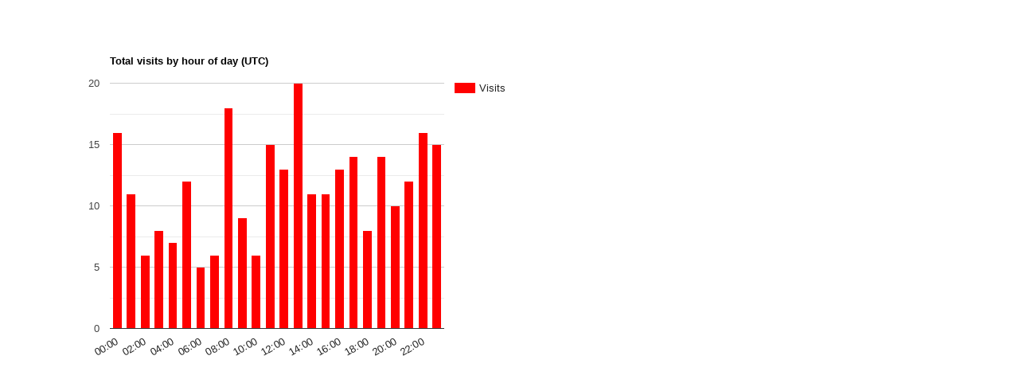

--- FILE ---
content_type: text/html; charset=UTF-8
request_url: https://is.gd/graph.php?url=JPsfUj&type=hourofday
body_size: 603
content:
<html>
    <head>
        <!--Load the AJAX API-->
        <script type="text/javascript" src="//www.gstatic.com/charts/loader.js"></script>
        <script type="text/javascript" src="//ajax.googleapis.com/ajax/libs/jquery/1.10.2/jquery.min.js"></script>
        <script type="text/javascript">
            // Load the Visualization API and the piechart package.
            google.charts.load('current', {'packages':['corechart']});
            // Set a callback to run when the Google Visualization API is loaded.
            google.charts.setOnLoadCallback(drawChart);
                function drawChart() {
                    var url = "/graphdata.php?type=hourofday&url=JPsfUj";
                    var jsonData = $.ajax({
                        url: url,
                        dataType: "json",
                        async: false
                    }).responseText;
          
                    // Create our data table out of JSON data loaded from server.
                    var data = new google.visualization.DataTable(jsonData);

                    // Instantiate and draw our chart, passing in some options.
                    var chart = new google.visualization.ColumnChart(document.getElementById('chart_div'));                    var colors = null;
                    if (data.getTableProperty("color"))
                        colors = [ data.getTableProperty("color") ];
                    var options = {
                        width: 680,
                        height: 500,
                        title: data.getTableProperty("title"),
                        colors: colors,
                        vAxis : {
                            viewWindow: {
                                min: 0
                            }
                        }
                    }
                    //var chart = new google.visualization.PieChart(document.getElementById('chart_div'));
                    chart.draw(data, options);
                }
        </script>
    </head>
    <body>
        <!--Div that will hold the pie chart-->
        <div id="chart_div"></div>
    </body>
</html>

--- FILE ---
content_type: text/html; charset=UTF-8
request_url: https://is.gd/graphdata.php?type=hourofday&url=JPsfUj
body_size: 97
content:
{"cols":[{"label":"Hour","type":"string"},{"label":"Visits","type":"number"}],"rows":[{"c":[{"v":"00:00"},{"v":16}]},{"c":[{"v":"01:00"},{"v":11}]},{"c":[{"v":"02:00"},{"v":6}]},{"c":[{"v":"03:00"},{"v":8}]},{"c":[{"v":"04:00"},{"v":7}]},{"c":[{"v":"05:00"},{"v":12}]},{"c":[{"v":"06:00"},{"v":5}]},{"c":[{"v":"07:00"},{"v":6}]},{"c":[{"v":"08:00"},{"v":18}]},{"c":[{"v":"09:00"},{"v":9}]},{"c":[{"v":"10:00"},{"v":6}]},{"c":[{"v":"11:00"},{"v":15}]},{"c":[{"v":"12:00"},{"v":13}]},{"c":[{"v":"13:00"},{"v":20}]},{"c":[{"v":"14:00"},{"v":11}]},{"c":[{"v":"15:00"},{"v":11}]},{"c":[{"v":"16:00"},{"v":13}]},{"c":[{"v":"17:00"},{"v":14}]},{"c":[{"v":"18:00"},{"v":8}]},{"c":[{"v":"19:00"},{"v":14}]},{"c":[{"v":"20:00"},{"v":10}]},{"c":[{"v":"21:00"},{"v":12}]},{"c":[{"v":"22:00"},{"v":16}]},{"c":[{"v":"23:00"},{"v":15}]}],"p":{"title":"Total visits by hour of day (UTC)","color":"#FF0000"}}